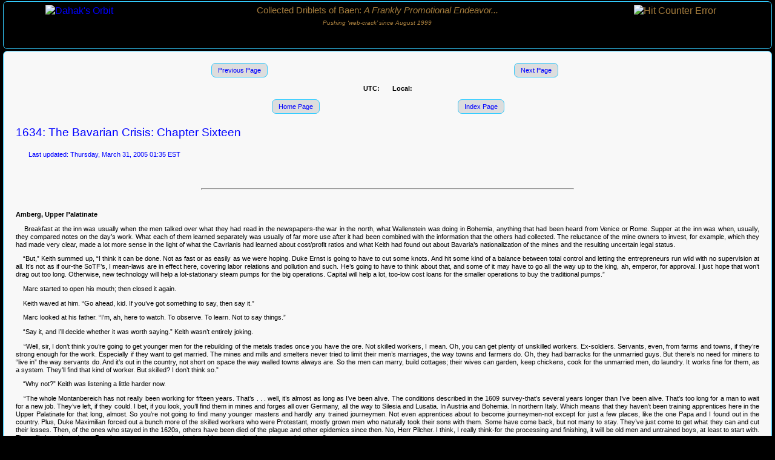

--- FILE ---
content_type: text/html; charset=UTF-8
request_url: https://jiltanith.thefifthimperium.com/site/archivepage/1634TheBavarianCrisis/16/-nonav/4/
body_size: 17688
content:
<!DOCTYPE html>
<html xmlns="http://www.w3.org/1999/xhtml">
<!--


                              `````````````````````````````````           ``````````            ``````````           `````````````````````````````````                              
          `````                                    ``````````        `````` ```````              ``````` ``````        ``````````                                    `````          
      ````````````````````````````````````````` ``                  ```````````````      ``      ````````````````                 `` `````````````````````````````````````````      
   `````````````````````````````````````````````````````````         ``        `     ``````````     `        ``         `````````````````````````````````````````````````````````   
  ````````````````````````````````                          ````              ```     `` `` ``     ```              ````                          ````````````````````````````````  
                                               ````````````                   ```     ````````     ```                   ````````````                                               
                                  ``````````````````         ````              ```     ``````     ````             ````         ```````````````````                                 
                    `````````````````````````          ```````     ``          ```      ````      ```          ``     ```````          `````````````````````````                    
              ````````````````````````            `````````     ````             `      ````      `             ````     `````````            ````````````````````````              
                 `````````````               ```````````      `````   ```      ````      ``       ```      ```   `````      ```````````               `````````````                 
                    ```                ``````````````      ``````   ````   `   ````     ````     ````    `  ````   ``````      ``````````````                ```                    
                                   ```````````````         ````    ````   ``   ````     ````     ````   ``   ````    ````         ````````````````                                  
                                      `````````                  ``````   ``   ``  `    ````    `   `   ```  ``````                  `````````                                      
                                          ``                      ````   ```     ```   ``````   ```     ```   ````                      ``                                          
                                                                    `    ```   ``````  ``````  ``````   ````   `                                                                    
                                                                        ````    ````    ````    `````   ````                                                                        
                                                                         ````   ```  ```    ```  ```   ````                                                                         
                                                                           ``    `  ````````````  ``   ``                                                                           
                                                                                   ``````````````                                                                                   
                                                                                  ````````````````                                                                                  
                                                                                  ````````````````                                                                                  
                                                                                   ``````````````                                                                                   
                                                                                    ````````````                                                                                    
                                                                                  `` ``````````  `                                                                                  
                                                                                 ```  ````````  ```                                                                                 
                                                                                `````  ``` ``  `````                                                                                
                                                                                ````    `  `    ```` ``                                                                             
                                                                                   ```        ```    ```                                                                            
                                                                                                    ``                                                                              
                                                                                                    `  ``                                                                           
                                                                                                     `````                                                                          
                                                                             ``                      `````                                                                          
                                                                                                        ``                                                                          
                                                                                                      ```                                                                           
                                                                              `                         ``                                                                          
                                                                                                    `````                                                                           
                                                                                `                  `````                                                                            
                                                                                 `                   ``                                                                             
                                                                                   ````      ```````                                                                                
                                                                                      ````  `````                                                                                   
-->
<head>

<script data-ad-client="ca-pub-9205851632856200" async src="https://pagead2.googlesyndication.com/pagead/js/adsbygoogle.js"></script>
<title>Collected Driblets of Baen: A Frankly Promotional Endeavor...</title>
<base href="https://jiltanith.thefifthimperium.com/" />
<meta name="keywords" content="Dahak, Dahak's Orbit, Fifth Imperium, The Fifth Imperium, Baen Books, Book Samples, Book Snippets, Snippets, eBooks, book preview, book previews, Webscription, Webscriptions, Weber, Flint, Drake, Ringo, Freer, Taylor" />
<meta name="description" content="Dahak's Orbit. Preview samples of upcoming book releases." />
<meta http-equiv="Content-type" content="text/html; charset=utf-8" />

<link href="https://jiltanith.thefifthimperium.com/images/favicon.ico" rel="shortcut icon" type="image/ico" />

<link href="https://jiltanith.thefifthimperium.com/apple-touch-icon.png" rel="icon" />
<link href="https://jiltanith.thefifthimperium.com/apple-touch-icon-57x57.png" sizes="57x57" rel="apple-touch-icon" />
<link href="https://jiltanith.thefifthimperium.com/apple-touch-icon-72x72.png" sizes="72x72" rel="apple-touch-icon" />
<link href="https://jiltanith.thefifthimperium.com/apple-touch-icon-114x114.png" sizes="114x114" rel="apple-touch-icon" />
<link href="https://jiltanith.thefifthimperium.com/images/apple-touch-icon-129x129.png" sizes="129x129" rel="apple-touch-icon" />
<link href="https://jiltanith.thefifthimperium.com/site/rss" rel="alternate" type="application/rss+xml" title="Collected Driblets of Dahak's Orbit at the Fifth Imperium" />

<script language="JavaScript" type="text/javascript" src="https://jiltanith.thefifthimperium.com/js/jquery-1.7.1.min.js"></script>
<script language="JavaScript" type="text/javascript" src="https://jiltanith.thefifthimperium.com/js/jquery.jclock.js"></script>
<script language="JavaScript" type="text/javascript" src="https://jiltanith.thefifthimperium.com/js/chapterpage_clock.js"></script>
<script language="JavaScript" type="text/javascript" src="https://jiltanith.thefifthimperium.com/js/jquery.copy.js"></script>
<script language="JavaScript" type="text/javascript" src="https://jiltanith.thefifthimperium.com/js/clipboard.js"></script>
<script language="JavaScript" type="text/javascript" src="https://jiltanith.thefifthimperium.com/js/jquery.corners.min.js"></script>
<script language="JavaScript" type="text/javascript">
<!-- //

	var mozborderAvailable = false;
	$(document).ready( function(){
		try {
			if (typeof(document.body.style.MozBorderRadius) !== "undefined") {
				mozborderAvailable = true;
			}
		} catch(err) {}
		if ( mozborderAvailable ) {
		} else {
		  if ( navigator.appCodeName !== 'Mozilla' ) {
			  alert( 'Rounding corners!' );
				$('.rounded').corners("7px");
			}
		}
	});
	var base_url = 'https://jiltanith.thefifthimperium.com/';
	var parameters = '-nonav';

// -->
</script>

<style type="text/css">
/* Site-wide CI style */

body, html {
	margin: 0px;
	margin-top: 1px;
	margin-bottom: 0px;
	padding: 0px;
	background-color: #000;
	color: #A67D3D;
	color: #FF0000;
	color: #CCCCFF;
	width: 100%;
	font-family: Arial, sans-serif;
}

#outercontainer {
	margin-left: 5px;
	margin-right: 5px;
	margin-top: 0px;
	margin-bottom: 0px;
	background-color: #000000;
	/*  width: 100%; */
	min-height: 200px;
	clear: both;
}

/* Masking based on http://matthewjamestaylor.com/blog/ultimate-2-column-left-menu-pixels.htm */

.colmask {
	position: relative; /* This fixes the IE7 overflow hidden bug and stops the layout jumping out of place */
	clear: both;
	float: left;
	width: 100%; /* width of whole page */
	overflow: hidden; /* This chops off any overhanging divs */
	margin-bottom: 0px;
}

/* 2 column left menu settings */
.leftmenu {
	background: #000000;
}

.leftmenu .colright {
	float: left;
	width: 200%;
	position: relative;
	left: 0px;
	background: #000000;
}

.leftmenu .col1wrap {
	float: right;
	width: 50%;
	position: relative;
	right: 0px;
	padding-bottom: 3px;
}

/*
.col1 {
  overflow: auto;
}
*/

.colright {
//  margin-right: 5px;
}

.autoscroll {
	overflow: auto;
}

.aligncenter {
	margin: 0 auto;
}

.leftmenu .col1 {
	margin: 0px 0px 0px 0px;
	position: relative;
	right: 100%;
	overflow: hidden;
}

.leftmenu .col2 {
	float: left;
	width: 0px;
	position: relative;
	right: 0px;
}

.noborder {
	border: 0px;
}

.links {
	font-family: monospace;
	font-size: 8pt;
	text-align: justify;
}

a {
	text-decoration: none
}

a:link {
	color: blue;
}

a:active {
	color: yellow;
}

a:visited {
	color: green;
}

a:hover {
	color: white;
	text-decoration: underline;
}

.warning {
	color: red;
	font-family: Arial, sans-serif;
	font-weight: bold;
	font-size: 11pt;
}

.clear {
	clear: both;
}

.roundedXX {
	-moz-border-radius: 20px;
	-webkit-border-radius: 20px;
	-khtml-border-radius: 20px;
	border-radius: 20px;
}

.allsitenotices {
	background-color: #FFFFCC;
	margin: 10px;
	padding: 10px;

	font-family: Arial, sans-serif;
	font-size: 8pt;
	line-height: 125%;

  text-align: left;
	border: 1px solid #33CCFF;
	-webkit-border-radius: 7px;
	-moz-border-radius: 7px;
	-khtml-border-radius: 7px;
	border-radius: 7px;

}/* Site Header style */

#header {
/*  height: 76px;
  max-height: 76px; */
/*  width:  -2px; */
  color: #FFFF00;
  background-color: #000000;
  background: #000;
  background-image: none;
  font-family: Arial, sans-serif;
  font-size: 12pt;
  font-weight: normal;
  margin-top: 0px;
  margin-left: 0%;
  margin-right: 0%;
  margin-bottom: 3px;
  padding: 0px;
  min-height: 77px;
  clear: both;
  border: 1px solid #33CCFF;
  -webkit-border-radius: 7px;
  -moz-border-radius: 7px;
  -khtml-border-radius: 7px;
  border-radius: 7px;

}

#headerinner {
  width: 100%;
  margin: 0 auto;
  color: #A67D3D;
/*  clear: both; */
}

#headerleft {
  width: 19%;
  margin: 5px;
  font-family: Arial, sans-serif;
  font-size: 12pt;
  line-height: 125%;
  text-align: center;
  float: left;
}

#headercenter {
  width: 57%;
  margin: 5px;
  font-family: "Arial Rounded MT Bold", Arial, sans-serif;
  font-size: 11pt;
  line-height: 125%;
  text-align: center;
  float: left;
}

#headerright {
  width: 19%;
  margin: 5px;
  font-family: Arial, sans-serif;
  font-size: 12pt;
  line-height: 125%;
  text-align: center;
  float: left;
}
/* Site Page CI style */

#mainbody {
  background-color: #F8F8F8;
  color: #000000;

  padding: 20px;
/*  font-family: "Arial Rounded MT Bold", Arial, sans-serif; */
  font-family: Arial, sans-serif;
  font-size: 8pt;
  line-height: 125%;

  text-align: justify;
  border: 1px solid #33CCFF;
  -webkit-border-radius: 7px;
  -moz-border-radius: 7px;
  -khtml-border-radius: 7px;
  border-radius: 7px;

}

.clockdisplay {
  margin: 0px auto;
  font-family: Verdana, Arial, sans-serif;
  font-size: 8pt;
  font-weight: bold;
  text-align: center;
}

.clocklead{
  font-family: Verdana, Arial, sans-serif;
  font-size: 8pt;
  font-weight: bold;
  text-align: center;
}

.clockdetail{
  color: #FF0000;
  font-family: Verdana, Arial, sans-serif;
  font-size: 8pt;
  font-weight: bold;
  text-align: center;
}

.sitenoticedate {
  font-weight: bold;
}

.sitenoticeentry {
  margin-left: 5%;
  margin-right: 5%;
  font-size: inherit;
}

p.footer {
  font-family: Verdana, Arial, sans-serif;
  font-size: 8pt;
  text-align: center;
}

p.gallery {
  font-family: Verdana, Arial, sans-serif;
  text-align: justify;
  color: blue;
}

p.detail {
  font-family: Arial, sans-serif;
  font-size: 8pt;
  text-align: center;
}

h1 {
  font-family: Verdana, Arial, sans-serif;
  font-size: 14pt;
  font-weight: normal;
  color: blue;
}

h6 {
  font-family: Verdana, Arial, sans-serif;
  font-size: 8pt;
  font-weight: normal;
  color: blue;
}


.divhighlight {
  font-family: Verdana, Arial, sans-serif;
  font-size: 8pt;
  line-height: 125%;
  text-align: justify;
/*  background-color: #FFCC66; */
/*  background-color: #FFCC99; */
  background-color: #DDFFDD;
  margin-left: 10%;
  margin-right: 10%;
  padding: 1em;
  border: 1px solid #33CCFF;
  -webkit-border-radius: 7px;
  -moz-border-radius: 7px;
}

td {
  font-family: Verdana, Arial, sans-serif;
  font-size: 10pt;
  font-weight: normal;
}

a {
  text-decoration: none
}

a:link {
  font-family: Verdana, Arial, sans-serif;
  color: blue;
}

a:active {
  font-family: Verdana, Arial, sans-serif;
  color: yellow;
}

a:visited {
  font-family: Verdana, Arial, sans-serif;
  color: green;
}

a:hover {
  font-family: Verdana, Arial, sans-serif;
  color: red;
  text-decoration: none;
}

.link {
  font-size: 8pt;
  text-decoration: none;
  padding: 5px 10px;
  background-color: #DDD;
  border: 1px solid #33CCFF;
  -webkit-border-radius: 7px;
  -moz-border-radius: 7px;
}

.link:hover {
  font-size: 8pt;
  text-decoration: none;
  padding: 5px 10px;
  background-color: #EEE;
  border: 1px solid #33CCFF;
  -webkit-border-radius: 7px;
  -moz-border-radius: 7px;
}
/* Site Navbar CI style */

#navbar {
/*  position: relative;
  width: 200px;
  left: 0px;
 */
  color: #000000;
  background-color: #C0C0C0;
  background-image: none;
  font-family: Arial, sans-serif;
  font-size: 9pt;
  font-weight: normal;
  text-align: center;
  padding: 10px;
  margin-bottom: 3px;
  border: 1px solid #33CCFF;
  -webkit-border-radius: 7px;
  -moz-border-radius: 7px;
  -khtml-border-radius: 7px;
  border-radius: 7px;
}

p.nav {
  font-family: Arial, sans-serif;
  font-size: 11pt;
/*  line-height: 125%; */
  text-align: justify;

/* Do rounding (native in Firefox and Safari) */

}

table.nav {
  background-color: #C0C0C0;
}

td.nav {
  font-family: Arial, sans-serif;
  font-size: 10pt;
  font-weight: normal;
  background-image: none;
  margin-top: 0%;
  margin-left: 0%;
  margin-right: 0%;
  margin-bottom: 0%;
  text-align: center;
}

.captiondiv {
  font-family: Arial, sans-serif;
  font-size: 8pt;
  font-weight: normal;
  background-image: none;
  margin-top: 0%;
  margin-left: 0%;
  margin-right: 0%;
  margin-bottom: 0%;
  text-align: center;
}

.slider {
	float: left;
	left: -5000px;
	margin: 15px;
	position: relative;
	visibility: hidden;
}


/************************************************
	      JCAROUSEL LITE
************************************************/

#list {
	height: 130px;
	width: 175px;
	margin: 0px auto;
}

.slider ul {
	height: 130px;
	width: 170px;
}

.slider ul li {
	padding: 0 5px;
}

.slider ul li img {
	cursor: pointer;
/*	height:200px; */
	padding-top: 3px;
/*	width:120px; */
	margin: 0 auto;
}

.prev {
	cursor: pointer;
	float: left;
	padding-top: 40px;
  width: 26px;
}

.next {
	cursor:pointer;
	float:right;
	padding-top:40px;
  width: 26px;
}

/************************************************
	      CAPTIFY CAPTION
************************************************/

.caption-top, .caption-bottom {
	background: #000000;
	color: #ffffff;
	cursor: default;
	padding: 2px;
	font-size: 10pt;
	text-align: center;
}

.caption-top {
	border-width: 0px;
}

.caption-bottom {
	border-width: 0px;
}

.caption a, .caption a {
	background: #000;
/*	border: none; */
	text-decoration: none;
	padding: 2px;
}

.caption a:hover, .caption a:hover {
	background: #202020;
}

/*
  Paging
*/
.pageBar {
/*
  background:#808080;
  border:1px solid red;
*/
}

.pageBarItem {
  padding: 1px 1px 1px 1px;
  background: #e0e0e0;
  border: 1px solid #000000;
}

.pageBarItem:hover {
  background: #66FFFF;
}
/* Site Footer style */

#footer {
  background-color: #000000;
  color: #A67D3D;
  margin-top: 5px;
  margin-left: 0;
  margin-right: 0;
  margin-bottom: 5px;

  padding: 10px;
  font-family: "Arial Rounded MT Bold", Arial, sans-serif;
  font-size: 7pt;
  line-height: 125%;

  text-align: center;
  border: 1px solid #33CCFF;
  -webkit-border-radius: 7px;
  -moz-border-radius: 7px;
  -khtml-border-radius: 7px;
  border-radius: 7px;
  clear: both;
}

.footer a {
  text-decoration: none
}

.footer a:link {
  color: green;
}

.footer a:active {
  color: yellow;
}

.footer a:visited {
  color: green;
}

.footer a:hover {
  color: red;
  text-decoration: underline;
}



</style>

</head>
<body>
<div id="outercontainer">
<!-- BEGIN SITE HEADER SECTION -->
  <div id="header" class="rounded">
    <div id="headerinner">
      <script type="text/javascript" language="javascript" src="https://jiltanith.thefifthimperium.com/js/awstats_misc_tracker.js"></script>
      <noscript><img src="https://jiltanith.thefifthimperium.com/js/awstats_misc_tracker.js?nojs=y" height="0" width="0" border="0" style="display: none" alt="" /></noscript>
      <div id="headerleft">
        <a href="/site/home/-nonav/"><img src="https://jiltanith.thefifthimperium.com/images/Dahak_header.jpg" alt="Dahak's Orbit" border="0" width="50" height="49" /></a>
      </div>
      <div id="headercenter">
        Collected Driblets of Baen: <em>A Frankly Promotional Endeavor...</em><small><br /><small><em>Pushing &#8216;web-crack&#8217; since August 1999</em></small></small>
      </div>
      <div id="headerright">
        <img src="https://jiltanith.thefifthimperium.com/_Counters/jpbcount.php?link=BookSamples&amp;style=timex" alt="Hit Counter Error" />
      </div>
      <div class="clear"></div>
    </div> <!-- #headerinner -->
  </div> <!-- #header -->
<!-- END SITE HEADER SECTION -->
<!-- BEGIN TWO-COLUMN CONTAINER -->
  <div class="colmask leftmenu">
    <div class="colright">
      <div class="col1wrap">
<!-- BEGIN MAIN BODY VIEW ABOUT -->
        <div class="col1">
          <div id="mainbody" class="rounded">
            <div class="pageliner">
              <!-- center -->
              <table border="0" cellpadding="2" width="80%" align="center">
                <tr>
                  <td width="50%" align="center"><a href="https://jiltanith.thefifthimperium.com/site/archivepage/1634TheBavarianCrisis/15/-nonav/4/" title="Previous Page" class="link">Previous Page</a></td>
                  <td width="50%" align="center"><a href="https://jiltanith.thefifthimperium.com/site/archivepage/1634TheBavarianCrisis/17/-nonav/4/" title="Next Page" class="link">Next Page</a></td>
                </tr>
              </table>
              <!-- /center -->
              <br />
              <div class="clockdisplay">
                <span class="clocklead">UTC: </span>
                <span id="clockutc" class="clockdetail"></span>
&nbsp;&nbsp;&nbsp;&nbsp;&nbsp;
                <span class="clocklead">Local: </span>
                <span id="clocklocal" class="clockdetail"></span>
              </div>
<br />
<table style="width: 50%;margin: 0px auto;">
  <tr>
    <td style="text-align: center;">
      <a href="https://jiltanith.thefifthimperium.com/site/archivehome/-nonav/4/" class="link">Home Page</a>
    </td>
    <td style="text-align: center;">
      <a href="https://jiltanith.thefifthimperium.com/site/archivebook/1634TheBavarianCrisis/-nonav/4/" class="link">Index Page</a>
    </td>
  </tr>
</table>
<script type="text/JavaScript" language="JavaScript">
<!-- //
  src = 'images/bookpage-watermark-gray.gif';
  $('.pageliner').css('background','url(' + src + ') center center no-repeat');
  $('.pageliner').css('backgroundColor','#F8F8F8');
  $('.pageliner').css('backgroundAttachment','fixed');
// -->
</script>
<br />
<button id="clipbutton" onclick="ClipBoard();" style="float: right;display:none;">Copy to Clipboard</button>
<h1>1634: The Bavarian Crisis: Chapter Sixteen</h1>
<h6>&nbsp;&nbsp;&nbsp;&nbsp;&nbsp;&nbsp; Last updated: Thursday, March 31, 2005 01:35 EST</h6>
<p>&nbsp;</p>
<hr style="border: 1; height: 1px; width: 50%; color=#000000;" />
<p>&nbsp;</p>
<div id="clipzone">

<p><B>Amberg, Upper Palatinate</B></p>

<p>&nbsp;&nbsp;&nbsp; Breakfast at the inn was usually when the men talked over what they had read in the newspapers-the war in the north, what Wallenstein was doing in Bohemia, anything that had been heard from Venice or Rome. Supper at the inn was when, usually, they compared notes on the day&#146;s work. What each of them learned separately was usually of far more use after it had been combined with the information that the others had collected. The reluctance of the mine owners to invest, for example, which they had made very clear, made a lot more sense in the light of what the Cavrianis had learned about cost/profit ratios and what Keith had found out about Bavaria&#146;s nationalization of the mines and the resulting uncertain legal status.</p>

<p>&nbsp;&nbsp;&nbsp; &#147;But,&#148; Keith summed up, &#147;I think it can be done. Not as fast or as easily as we were hoping. Duke Ernst is going to have to cut some knots. And hit some kind of a balance between total control and letting the entrepreneurs run wild with no supervision at all. It&#146;s not as if our-the SoTF&#146;s, I mean-laws are in effect here, covering labor relations and pollution and such. He&#146;s going to have to think about that, and some of it may have to go all the way up to the king, ah, emperor, for approval. I just hope that won&#146;t drag out too long. Otherwise, new technology will help a lot-stationary steam pumps for the big operations. Capital will help a lot, too-low cost loans for the smaller operations to buy the traditional pumps.&#148;</p>

<p>&nbsp;&nbsp;&nbsp; Marc started to open his mouth; then closed it again.</p>

<p>&nbsp;&nbsp;&nbsp; Keith waved at him. &#147;Go ahead, kid. If you&#146;ve got something to say, then say it.&#148;</p>

<p>&nbsp;&nbsp;&nbsp; Marc looked at his father. &#147;I&#146;m, ah, here to watch. To observe. To learn. Not to say things.&#148;</p>

<p>&nbsp;&nbsp;&nbsp; &#147;Say it, and I&#146;ll decide whether it was worth saying.&#148; Keith wasn&#146;t entirely joking.</p>

<p>&nbsp;&nbsp;&nbsp; &#147;Well, sir, I don&#146;t think you&#146;re going to get younger men for the rebuilding of the metals trades once you have the ore. Not skilled workers, I mean. Oh, you can get plenty of unskilled workers. Ex-soldiers. Servants, even, from farms and towns, if they&#146;re strong enough for the work. Especially if they want to get married. The mines and mills and smelters never tried to limit their men&#146;s marriages, the way towns and farmers do. Oh, they had barracks for the unmarried guys. But there&#146;s no need for miners to &#147;live in&#148; the way servants do. And it&#146;s out in the country, not short on space the way walled towns always are. So the men can marry, build cottages; their wives can garden, keep chickens, cook for the unmarried men, do laundry. It works fine for them, as a system. They&#146;ll find that kind of worker. But skilled? I don&#146;t think so.&#148;</p>

<p>&nbsp;&nbsp;&nbsp; &#147;Why not?&#148; Keith was listening a little harder now.</p>

<p>&nbsp;&nbsp;&nbsp; &#147;The whole Montanbereich has not really been working for fifteen years. That&#146;s . . . well, it&#146;s almost as long as I&#146;ve been alive. The conditions described in the 1609 survey-that&#146;s several years longer than I&#146;ve been alive. That&#146;s too long for a man to wait for a new job. They&#146;ve left, if they could. I bet, if you look, you&#146;ll find them in mines and forges all over Germany, all the way to Silesia and Lusatia. In Austria and Bohemia. In northern Italy. Which means that they haven&#146;t been training apprentices here in the Upper Palatinate for that long, almost. So you&#146;re not going to find many younger masters and hardly any trained journeymen. Not even apprentices about to become journeymen-not except for just a few places, like the one Papa and I found out in the country. Plus, Duke Maximilian forced out a bunch more of the skilled workers who were Protestant, mostly grown men who naturally took their sons with them. Some have come back, but not many to stay. They&#146;ve just come to get what they can and cut their losses. Then, of the ones who stayed in the 1620s, others have been died of the plague and other epidemics since then. No, Herr Pilcher. I think, I really think-for the processing and finishing, it will be old men and untrained boys, at least to start with. That will slow things down. People may start to come back when things get going, but not...not right away.&#148;</p>

<p>&nbsp;&nbsp;&nbsp; Keith pursed his lips. &#147;I&#146;ll file that away to think about. And mention it to Ollie.&#148;</p>

<p>&nbsp;&nbsp;&nbsp; Leopold Cavriani smiled to himself. His son had noticed this, thought about it, presented it clearly. Ahhhh! He would have to compliment Jacob Durre.</p>

<p>&nbsp;&nbsp;&nbsp; The waiter appeared with food. Quite a lot of it. They dropped business for eating. Especially Marc. His capacity for food astonished the rest of them.</p>

<p>&nbsp;&nbsp;&nbsp; Toby Snell was with them, for a change. Like Mary and Veronica, he was living in the Schloss. Not, by any means, in such luxurious quarters. He was sleeping in a cot in a small room on the top floor, next to the array of large blue bottles and annexed wires and stuff that constituted a down-time radio room.</p>

<p>&nbsp;&nbsp;&nbsp; He started talking about his girlfriend, back home. Dawn. Not, he pointed out, his fiancee. Half-seriously, he lamented that even if she did agree to marry him, he was never going to be able to live up to the images on the romance novels that she read by the jillion.</p>

<p>&nbsp;&nbsp;&nbsp; &#147;You&#146;d think,&#148; he finished, &#147;that fate would have done us guys a favor. That eventually, after the Ring of Fire, the things would have worn out. But no. What do the down-timers do? Reprint them! Complete with woodcuts of all the hunks on the covers.&#148;</p>

<p>&nbsp;&nbsp;&nbsp; &#147;If you get her to say &#145;yes&#146;,&#148; Keith answered, &#147;the rest of it is easy. If, that is, she&#146;s romantic enough.&#148;</p>

<p>&nbsp;&nbsp;&nbsp; Toby was inclined to listen. Keith&#146;s wife was a member of the same book club that Dawn had joined a while back.</p>

<p>&nbsp;&nbsp;&nbsp; &#147;The hard part is having a wife who sees you the way you are. Hey, having one of those and keeping her in love with you is something of a challenge. If she notices that your hair is sort of thin on top&#148;-he pointed to his own head-&#147;and you&#146;re sort of sloppy about pruning the weigela bushes and sometimes you don&#146;t get around to taking out the garbage when she asks you to, how do you explain it? If she compares the waist size on your last set of briefs with the waist size on your new set of briefs, how are you supposed to persuade her that things aren&#146;t settling, so to speak? A realistic wife-that would be a problem.&#148;</p>

<p>&nbsp;&nbsp;&nbsp; Marc was listening with fascination.</p>

<p>&nbsp;&nbsp;&nbsp; &#147;But a member of the Romance Readers book club. Hey, Toby, it&#146;s a cinch, if you do the husband business at a sort of minimum level. Basically, I mean, don&#146;t get hauled home sodden drunk very often. Usually get there for supper on time and call when you can&#146;t. Remember her birthday and anniversary with flowers. Which isn&#146;t that hard, in spite of all the jokes. I keep Max&#146;s birthday and our anniversary written on a note card on my machine. So, you see, just do that much. Your wife's imagination will take care of all the rest. You see, she really wants to have a romantic, hunky, husband. So she&#146;ll festoon you with all sorts of desired heroic qualities that you-ummn-may not actually have, like tinsel on a Christmas tree, and cheerfully ignore the fact that middle age is not just creeping up on you but has already arrived and taken up squatters&#146; rights on your midsection.&#148;</p>

<p>&nbsp;&nbsp;&nbsp; Marc would have been happy to listen all evening, this being completely beyond anything he had thus far encountered in his rather sheltered Calvinist existence.</p>

<p>&nbsp;&nbsp;&nbsp; &#147;You mean?&#148; Toby was asking.</p>

<p>&nbsp;&nbsp;&nbsp; &#147;Yup. Just don&#146;t deliberately disillusion the little thing, and she&#146;ll do all the rest of the work that needs to be done so she can have a Great Romance. Happily ever after. Guaranteed recipe, the old &#145;Pilcher special.&#146;&#148;</p>

<p>&nbsp;&nbsp;&nbsp; Toby pulled a little spray bottle and soft cloth out of his breast pocket and started to polish his glasses.</p>

<p>&nbsp;&nbsp;&nbsp; &#147;Where did you get the cleaning fluid,&#148; Keith asked.</p>

<p>&nbsp;&nbsp;&nbsp; &#147;Just vinegar. Like everything else. Some vinegar manufacturer in Badenburg must be making a fortune out of Grantville, the amount of the stuff that we use. That&#146;s where the crocks full of it come from. McNally says it won&#146;t hurt the lenses and these little spray bottles last and last.&#148; Toby cocked his head. &#147;Speaking of lasting, how long have you and Max been together, anyway?&#148;</p>

<p>&nbsp;&nbsp;&nbsp; Keith thought about it. &#147;Well, Mom brought Lyman and me back from Detroit the summer after she and Dad divorced. That would have been, um, &#145;83. I started high school in Grantville as a sophomore. And I took Max to the Halloween dance that year. That was our first date. We got married the summer of &#145;89. So it sort of depends on how you figure it, I guess.&#148;</p>

<p>&nbsp;&nbsp;&nbsp; &#147;You really never dated anyone else?&#148;</p>

<p>&nbsp;&nbsp;&nbsp; Keith shook his head. &#147;We pretty much figured out that we&#146;d be getting married some day on the second date. But Max was a year behind me in school and we didn&#146;t want to frazzle her folks-old man Maddox was an okay guy, but Max&#146;s mother could be a real PITA sometimes. Plus, I knew that when I turned eighteen, Dad would stop the child support, just as soon as he legally could. So I graduated and moved over to Fairmont, got a factory job and started on my A.A. in night classes. Kept right on, summers and all, so it only took me three years. Max graduated the next year and commuted to State; we got married between her sophomore and junior years.&#148;</p>

<p>&nbsp;&nbsp;&nbsp; Keith grinned. &#147;Want some advice from a wise old man, Toby? Ninety percent of marriages that go on the rocks land there because of that &#145;first you say you do and then you don&#146;t&#146; business like the song says. Pretty soon it&#146;s &#145;gloom, despair, and agony on me.&#146; He&#146;s down at Tip&#146;s having one too many and she&#146;s at the county seat talking to a divorce lawyer. If you want to be married to Dawn, just make up your mind that you&#146;re married to her, and then stick to it. And if you don&#146;t really want to be married to her for good, don&#146;t marry her in the first place.&#148;</p>

<p>&nbsp;&nbsp;&nbsp; Toby thought that this sounded altogether too simple. Leopold Cavriani, though, was nodding in approval; Marc was watching his father.</p>

<p>&nbsp;&nbsp;&nbsp; The conversation meandered on. Eventually, Lambert Felser asked if anyone else had heard mention that there was a lot of sickness going around.</p>

<p>&nbsp;&nbsp;&nbsp; &#147;Not a lot,&#148; Keith answered. &#147;But Tanzflecker didn&#146;t show for the meeting today. Nadelmann said that one of his children died last night.&#148;</p>

<p>&nbsp;&nbsp;&nbsp; &#147;One of the radio techs is sick,&#148; Toby contributed. &#147;He didn&#146;t feel well enough to get up this morning. I mentioned it to Mrs. Simpson and she came upstairs. Then she went and talked to Jake Ebeling and hauled Bill Hudson upstairs to look at him.&#148;</p>

<p>&nbsp;&nbsp;&nbsp; Jake was the military liaison from the up-time contingent in the USE military to Duke Ernst. Here to teach and to learn. Spent most of his time with Hand, the Swede. Bill was Willie Ray Hudson&#146;s grandson, trained since the Ring of Fire as an emergency medical technician. He was teaching and learning, too. Those two, with Dane Kitt and Mark Ellis, made up the whole body of up-time military assigned to Duke Ernst. The trade delegation had scarcely seen them since they&#146;d been here-well, Kitt and Ellis weren&#146;t even in town. They had gone to Ingolstadt with Ban&#233;r. Plus three &#147;civilian advisors,&#148; one of whom, Bozarth, the UMWA man, was down in Regensburg schmoozing the city council, while the other two, Glazer and Sawyer, were someplace out of sight doing something that no one had bothered to tell the trade delegation about. Probably something that no one was going to tell a trade delegation about.</p>

<p>&nbsp;&nbsp;&nbsp; &#147;Plague?&#148; Leopold Cavriani asked. It was the first thing that always came to mind. There had been plague in the entire Upper Palatinate since February 1632, when a passing army unit left a couple hundred infected soldiers behind; Amberg had been particularly hard-hit the previous winter. </p>

<p>&nbsp;&nbsp;&nbsp; Keith shook his head. &#147;The local doctors say that it isn&#146;t. And, honestly, they ought to know. They can&#146;t cure plague, but they sure see enough of it to recognize it when it comes along.&#148;</p>

<p>&nbsp;</p>
<hr style="border: 1; height: 1px; width: 10%; text-align: left; color: #000000; float: left;" /><br />
<p>&nbsp;</p>

<p>&nbsp;&nbsp;&nbsp; Mary Simpson made the diagnosis first, long before Bill Hudson had finished leafing through his manuals. Through the admiral&#146;s old friendships in the Netherlands, she knew people at the World Health Organization who had worked for the international center for vaccination when the disease made its way through the former Soviet republics in the early 1990s. Diphtheria.</p>

<p>&nbsp;&nbsp;&nbsp; The down-time physicians concurred. It was the &#147;strangling angel of children.&#148; They had, all of them, seen it before. All too often.</p>

<p>&nbsp;</p>

<hr width="50%" size="1" />

<p>&nbsp;</p>

<p>&nbsp;&nbsp;&nbsp; &#147;It&#146;s a kid&#146;s disease,&#148; Toby said, when Bill told him. &#147;You get your DPT shots and that&#146;s that.&#148;</p>

<p>&nbsp;&nbsp;&nbsp; &#147;They don&#146;t have DPT shots here,&#148; Bill pointed out. &#147;And we don&#146;t have any magic bullet to cure it. Oh, yes, it&#146;s bacterial rather than viral. My little pamphlet says that it can be treated with penicillin. Or with erythromycin. Neither of which I happen to have available.&#148;</p>

<p>&nbsp;&nbsp;&nbsp; &#147;Oh.&#148;</p>

<p>&nbsp;&nbsp;&nbsp; &#147;Try to get through to Grantville tonight, will you, Toby? I know that reception in these hills has been driving you guys, crazy, but please try. If not tonight, then tomorrow morning. Keep trying. Get me one of the doctors. What I have is chloramphenicol, and not much of that. Ask them if it works on diphtheria. If it doesn&#146;t, there&#146;s no point in wasting what we have; I&#146;ll save it for something it does work on. If it does work, well . . . ask them if they can send some more. Please.&#148;</p>

<p>&nbsp;&nbsp;&nbsp; &#147;People don&#146;t really die of it, do they?&#148;</p>

<p>&nbsp;&nbsp;&nbsp; &#147;According to what I have here, it was a major killer, right up through the end of the nineteenth century. There aren&#146;t going to be DPT shots for a long, long, time. I&#146;ve put your tech into quarantine. Let&#146;s hope that it doesn&#146;t spread too fast. What about you. Are your shots up to date? When did you get your last DT shot?&#148;</p>

<p>&nbsp;&nbsp;&nbsp; Toby didn&#146;t have the slightest idea. &#147;Last time that I had to get one, I suppose. That would have been, uh, when I started high school, maybe?&#148;</p>

<p>&nbsp;&nbsp;&nbsp; &#147;And you&#146;re twenty-five now? So, about ten years. Well, let&#146;s hope that you still have antibodies.&#148; Bill stomped off, looking glum.</p>

<p>&nbsp;&nbsp;&nbsp; He was feeling frightened. That&#146;s about how old his shots were, too. He was just a year younger than Toby. Of all the up-timers in Amberg, only two had their immunizations up to date when the Ring of Fire hit. Keith Pilcher-it was the nature of his job; he had to have tetanus shots, being a machinist, and diptheria vaccine came with it. And Mrs. Simpson, because she traveled so much; and because she was just naturally one of those super-picky people who kept everything up to date. Jake&#146;s last shot was before his and Toby&#146;s.</p>

<p>&nbsp;&nbsp;&nbsp; And there were a lot of down-timers who had never had dipththeria. Including, he found out, Mrs. Dreeson. She&#146;d had a lot of stuff, but no diphtheria. Duke Ernst, yes; Boecler, no; Zincgref, yes; Hand, no; Brechbuhl, yes; Leopold Cavriani, no; Lambert Felser, no; Marc Cavriani, no. The &#145;no&#146; list went on and on. Not a virgin field, but bad enough.</p>

<p>&nbsp;&nbsp;&nbsp; Like the out-of-date immunizations, he hoped that the immunity gained from childhood exposure would last for the ones who had already had it. Diphtheria was one of those things you could get again, once the antibodies wore off. Strangling on the swollen membranes in your own throat wasn&#146;t a pretty way to die. Not that there were very many pretty ways. It hit children hardest, mainly because their windpipes were smaller, more quickly closed off by the membranes.</p>

<p>&nbsp;&nbsp;&nbsp; The pamphlet talked about complications, too. &#147;Severe heart and nervous system complications which develop after two to six weeks and can lead to collapse, paralysis, coma and death&#148; in about five percent of the cases. He guessed that real doctors found that sort of information fascinating. And stuff about possible long-term complications for people who survived. He&#146;d worry about those later.</p>

<p>&nbsp;&nbsp;&nbsp; And how was he supposed to identify carriers? Not! At least, he could tell the down-timers that there were carriers and ask them to look for patterns-if person x&#146;s visit to a household is regularly followed by an outbreak, quarantine him, too. And tell them what the incubation period was. If he could convince them that it was contagious and that&#146;s how it was spread.</p>

<p>&nbsp;&nbsp;&nbsp; Oh, damn.</p>

<p>&nbsp;&nbsp;&nbsp; If he ever got out of the army, he was going back to Grantville. And going to work for Tom Stone. Let the other guys go to med school. He was going to make the medicines. Somebody else could deliver the doses.</p>

<p>&nbsp;</p>

<hr width="50%" size="1" />

<p>&nbsp;</p>

<p>&nbsp;&nbsp;&nbsp; Caspar Hell&#146;s voice was steady. &#147;I have closed the school because of the epidemic. Too many children are quarantined, or their parents are afraid to let them come, for us even to try to hold classes.&#148;</p>

<p>&nbsp;&nbsp;&nbsp; None of the other Jesuits disputed that.</p>

<p>&nbsp;&nbsp;&nbsp; &#147;We will offer the collegium to the city as a quarantine hospital. It is the largest suitable building. Those diagnosed can be brought here and we will nurse them. That may offer some hope, at least, that uninfected members of their families will escape exposure. Otherwise, the young medic, as they call him, tells us, whole families will die, one after another.&#148;</p>

<p>&nbsp;&nbsp;&nbsp; None of the other Jesuits disputed that, either. Most of them had seen it happen, when families, the sick and the well alike, were quarantined together in their own houses.</p>

<p>&nbsp;&nbsp;&nbsp; Duke Ernst accepted the offer of a lazarette with gratitude.</p>

<p>&nbsp;&nbsp;&nbsp; Hand crossed &#147;espionage centered at the collegium&#148; off his list of things to worry about for the time being.</p>

<p>&nbsp;</p>

<hr width="50%" size="1" />

<p>&nbsp;</p>

<p>&nbsp;&nbsp;&nbsp; Bill Hudson&#146;s hopes sank. He had kept wishing for a magic bullet. That someone could dispatch a 4x4 from Grantville with a batch of a lifesaving drug. Instead...as best the medical personnel in Grantville knew, chloramphenicol would not work on diphtheria. They didn&#146;t know just why. Diptheria was a gram postive bacilli, which chloramphenicol was effective against as a class. In short, it did work on the class of bacteria but they couldn&#146;t find anything in their searching that specifically said that it would work on C. diptheria-on this specific organism. It probably wouldn&#146;t hurt someone, if he tried it on them as an experiment, Doc Adams had radioed. But they didn&#146;t have any evidence that it would help.</p>

<p>&nbsp;</p>

<hr width="50%" size="1" />

<p>&nbsp;</p>

<p>&nbsp;&nbsp;&nbsp; Jakob Balde found it odd, having so many strangers inside the private portions of the collegium. There were usually students of course. The few boarding students, however, had now been confined to their own quarters on the other side of the building, where the infection had not entered yet, and to the care of one of the cooks.</p>

<p>&nbsp;&nbsp;&nbsp; The Jesuits were not the only ones who volunteered to nurse. The older up-time man had been here, almost from the start. He wasn&#146;t squeamish, either. An up-time woman had volunteered to come, but Father Hell had drawn the line at having that. So she worked in the city, with the young medic-he insisted that he was not a full-fledged physician. Doing something that she called triage. The arriving patients were marked; those who, God willing, would benefit from nursing; those who, barring a miracle of God, probably would not.</p>

<p>&nbsp;</p>

<hr width="50%" size="1" />

<p>&nbsp;</p>

<p>&nbsp;&nbsp;&nbsp; The other men who assisted the Jesuits in caring for the sick had only one thing in common. Chosen by Duke Ernst and the up-timers, they had all had the disease before and survived it. And, of course, a second thing: they were willing to come. Duke Ernst had not forced them, other than some of his own direct subordinates and some of the city employees. A few Catholics-there were not many Catholics in Amberg any more. Several Lutherans, several Calvinists. A Jew, just a peddler passing through the city. Two Swiss men who listed no religion when they arrived, which probably meant that they deserved burning for heresy. Jakob Balde, now in charge of the hospital, had chosen not to ask them for details.</p>

<p>&nbsp;&nbsp;&nbsp; Duke Ernst had not closed off the city; that was why the Jew and the two Swiss were here. One could not quarantine a city for every little disease that came along. For plague, yes, but not for diphtheria. Life had to go on.</p>

<p>&nbsp;&nbsp;&nbsp; Three deaths; five deaths; nine deaths. The count went up every day.</p>

<p>&nbsp;&nbsp;&nbsp; Father Hell among them. Also Oswald Kaiser, one of the lay brothers, a cabinetmaker who had been working on finishing the interiors of some of the rooms.</p>

<p>&nbsp;&nbsp;&nbsp; Balde, in the company of the regent, continued his tour of the sickbeds. And pulled the sheet over the face of another child.</p>

<a name="current"></a>
<p>&nbsp;</p>
<hr style="border: 1; height: 1px; width: 10%; text-align: left; color: #000000; float: left;" /><br />
<p>&nbsp;</p>

<p>&nbsp;&nbsp;&nbsp; None of the rest of them would have believed that Keith Pilcher could stand up to Veronica Dreeson until he did it. Over his dead body, he announced, was Veronica going to be involved in the care of the sick.  </p>

<p>&nbsp;&nbsp;&nbsp; &#147;Because,&#148; he said, &#147;you never had diphtheria and if you die on us here, everybody back home will blame it on Maxine&#146;s not liking you. They&#146;ll say that because the two of you don&#146;t agree about whether four-year-olds ought to learn conversational Latin, I didn&#146;t take care of the old bitch. And I&#146;m not going to put Max through that. You&#146;ve got Henry waiting, you&#146;ve got Annalise to send to school, you&#146;ve got a dozen of Gretchen&#146;s kids who depend on you. So you&#146;re not going to go out and die of something on my watch. Like it or lump it.&#148;</p>

<p>&nbsp;&nbsp;&nbsp; He might not have made it stick by himself, but Mary Simpson agreed with him. As did Bill Hudson, Duke Ernst, and just about everybody else. Hand volunteered to keep an eye on her.</p>

<p>&nbsp;&nbsp;&nbsp; They couldn&#146;t precisely lock her up. She continued to investigate the situation with the Grafenw&#246;hr properties. Elias couldn&#146;t help her; he was one of those at the hospital, caring for the sick. She continued to meet occasionally with Rastetter, her lawyer. Until his family became ill and he closed his office temporarily.</p>

<p>&nbsp;</p>

<hr width="50%" size="1" />

<p>&nbsp;</p>

<p>&nbsp;&nbsp;&nbsp; &#147;Hey, Toby,&#148; one of the down-time radio techs asked. &#147;Why aren&#146;t you eating.&#148;</p>

<p>&nbsp;&nbsp;&nbsp; &#147;I don&#146;t really feel like it, Franz. I&#146;m getting a sore throat.&#148;</p>

<p>&nbsp;</p>

<hr width="50%" size="1" />

<p>&nbsp;</p>

<p>&nbsp;&nbsp;&nbsp; &#147;Where&#146;s Lambert Felser?&#148; Marc Cavriani asked. &#147;I don&#146;t think that I&#146;ve seen him the last couple of days. Is he taking time off because Keith is busy at the hospital?&#148;</p>

<p>&nbsp;&nbsp;&nbsp; &#147;I&#146;m not sure,&#148; Eric Haakonssen Hand answered. &#147;I don&#146;t think that I&#146;ve seen him around, either.&#148;</p>

<p>&nbsp;&nbsp;&nbsp; &#147;I&#146;d better,&#148; Marc said, &#147;check his room.&#148;</p>

<p>&nbsp;&nbsp;&nbsp; Felser wasn&#146;t there. The chambermaid at the inn said that, the morning before, she had come to clean and found him sick. So, according to the instructions that had been given to all the innkeepers, she told Hans from the stables to take him to the quarantine hospital. Had she told anybody? Well, no. She hadn&#146;t known whom to tell. Herr Pilcher, his master, was, like the others who cared for the sick, sleeping at the hospital.</p>

<p>&nbsp;</p>

<hr width="50%" size="1" />

<p>&nbsp;</p>

<p>&nbsp;&nbsp;&nbsp; Balde made his rounds. More than seven hundred people were lying ill in the collegium, today. They were calling for more volunteers to care for them. For more people who had already survived the disease.</p>

<p>&nbsp;&nbsp;&nbsp; Three more of the Jesuits were among the ill.</p>

<p>&nbsp;&nbsp;&nbsp; There had been only about seventy deaths, though. So far. Most of them children.</p>

<p>&nbsp;&nbsp;&nbsp; A recurrence of the plague would have been far worse.</p>

<p>&nbsp;</p>

<hr width="50%" size="1" />

<p>&nbsp;</p>

<p>&nbsp;&nbsp;&nbsp; By the end of the week, the tide seemed to be turning. The patient count was under five hundred. Not, of course, all the same people who had been there the week before. The acute period of the disease did not last long; many of those still in the hospital were clearly recovering. Those who had family to care for them had already returned to their homes for convalescence.</p>

<p>&nbsp;&nbsp;&nbsp; Balde completed the day&#146;s entries in his ledger. The death toll stood at ninety-three. Including one of the sick Jesuits. However, no more of the brothers had sickened. So far.</p>

<p>&nbsp;&nbsp;&nbsp; During the plague epidemic the previous year, there had been nearly five hundred deaths in Amberg. God had been very merciful this time.</p>

<p>&nbsp;</p>

<hr width="50%" size="1" />

<p>&nbsp;</p>

<p>&nbsp;&nbsp;&nbsp; Franz looked at his friend Toby. And had one of the stablemen load him into a cart and take him to the hospital.</p>

<p>&nbsp;&nbsp;&nbsp; Toby was likely to recover, though, Franz thought. He was a strong, young, man.</p>

<p>&nbsp;&nbsp;&nbsp; Franz, like the chambermaid at the inn, wasn&#146;t sure whom he should tell. Toby was, sort of, more or less, until he went back to Grantville, the boss of the other radio techs. Franz wasn&#146;t really sure who Toby&#146;s boss was.</p>

<p>&nbsp;&nbsp;&nbsp; It wasn&#146;t as if he could just drop into the regent&#146;s office, even though he was living in the Schloss. Nor could he leave the radio room for a long time to go running around town looking for someone to tell. Finally, he just left a note on Herr Boecler&#146;s desk and returned to the top floor. Someone had to watch the radio, now that Toby was no longer there to do it.</p>

<p>&nbsp;&nbsp;&nbsp; He looked at the familiar, comforting, scene with its blue Leyden jars. Tiptoeing across the room so as not to jar them, he lay down on his cot.</p>

<p>&nbsp;</p>

<hr width="50%" size="1" />

<p>&nbsp;</p>

<p>&nbsp;&nbsp;&nbsp; Keith Pilcher was the first of the up-timers to learn that Toby was in the hospital. When he came to bathe him. Of the radio techs who had come with them from Grantville, this left how many on duty? Keith racked his brain. One of the down-timers, the first one who had become ill, was dead. Three more had been here and recovered enough to be sent over to the convalescent ward, because there wasn&#146;t anyone to take care of them at the Schloss. Now Toby. That left one more. What was his name? Oh, yes. Franz. He ought to remind somebody that they were down to one functional radio tech.</p>

<p>&nbsp;</p>

<hr width="50%" size="1" />

<p>&nbsp;</p>

<p>&nbsp;&nbsp;&nbsp; Bill Hudson climbed up to the top floor of the Schloss and started to cuss a blue streak. It was one thing to say that the geeks were married to their work, but that didn&#146;t mean that all six of them had needed to have their cots crowded into one little room next to the array of Leyden jars. Not eight inches between them; they must have walked sideways to get into bed. Plus they worked together and ate together. No wonder they had infected one another.</p>

<p>&nbsp;&nbsp;&nbsp; He asked Franz whether he had diphtheria before. Franz went on the &#147;no&#148; list.</p>

<p>&nbsp;</p>

<hr width="50%" size="1" />

<p>&nbsp;</p>

<p>&nbsp;&nbsp;&nbsp; Two days later, Bill ordered Franz to the hospital. Until one of the recovering techs was well enough to come back to work, Amberg would be on a radio blackout. No one else had the vaguest idea how to work the thing.</p>

<p>&nbsp;&nbsp;&nbsp; He notified Jake Ebeling. And Duke Ernst.</p>

</div><!-- End Clip Zone -->
<br />
<table style="width: 50%;margin: 0px auto;">
  <tr>
    <td style="text-align: center;">
      <a href="https://jiltanith.thefifthimperium.com/site/archivehome/-nonav/4/" class="link">Home Page</a>
    </td>
    <td style="text-align: center;">
      <a href="https://jiltanith.thefifthimperium.com/site/archivebook/1634TheBavarianCrisis/-nonav/4/" class="link">Index Page</a>
    </td>
  </tr>
</table>
      
<p>&nbsp;</p>
<hr style="border: 1; height: 1px; width: 50%; color: #000000;" />
<p>&nbsp;</p>

<center>

<script async src="https://pagead2.googlesyndication.com/pagead/js/adsbygoogle.js"></script>
<!-- 728x90 for chapter footer, created 4/13/09 -->
<ins class="adsbygoogle"
     style="display:inline-block;width:728px;height:90px"
     data-ad-client="ca-pub-9205851632856200"
     data-ad-slot="6249181019"></ins>
<script>
     (adsbygoogle = window.adsbygoogle || []).push({});
</script>

</center>
<p>&nbsp;</p>
<hr style="border: 1; height: 1px; width: 100%; color: #000000;" />
<p class="gallery"><em>Comments from the Peanut Gallery:</em><br />
</p>
<br />
              <!-- center -->
              <table border="0" cellpadding="2" width="80%" align="center">
                <tr>
                  <td width="50%" align="center"><a href="https://jiltanith.thefifthimperium.com/site/archivepage/1634TheBavarianCrisis/15/-nonav/4/" title="Previous Page" class="link">Previous Page</a></td>
                  <td width="50%" align="center"><a href="https://jiltanith.thefifthimperium.com/site/archivepage/1634TheBavarianCrisis/17/-nonav/4/" title="Next Page" class="link">Next Page</a></td>
                </tr>
              </table>
              <!-- /center -->
<p align="center"><img src="Collections/1634TheBavarianCrisisChapters/_Counters/jpbcount.php?link=1634TheBavarianCrisis16&amp;style=timex" alt="Page Counter Image" /></p><p class="footer">ISBN: 1-4165-4253-1 Copyright � 2006 by Eric Flint and Virginia DeMarce<br />
All rights reserved, including the right to reproduce this book or portions thereof in any form.</p>

<center>
<script language="JavaScript" type="text/javascript">
  function popUp(URL,NAME) {
    amznwin=window.open(URL,NAME,"location=yes,scrollbars=yes,status=yes,toolbar=yes,resizable=yes,width=380,height=450,screenX=10,screenY=10,top=10,left=10");
    amznwin.focus();
  }
  document.open();
  document.write("<a href='javascript:popUp(\"http://buybox.amazon.com/exec/obidos/redirect?tag=dahaksorbit-20&amp;link_code=qcb&amp;creative=23424&amp;camp=2025&amp;path=/dt/assoc/tg/aa/xml/assoc/-/1416542531/dahaksorbit-20/ref%3Dac_bb2_\",\"_amazon\")'><img src=\"http://rcm-images.amazon.com/images/G/01/associates/remote-buy-box/buy2.gif\" border=\"0\" alt='Buy from Amazon.com' /></a>");
  document.close();
</script>
<noscript>
  <form method="post" action="http://buybox.amazon.com/o/dt/assoc/handle-buy-box=0743488520">
    <input type="hidden" name="asin.0743488520" value="1" />
    <input type="hidden" name="tag_value" value="dahaksorbit-20" />
    <input type="image" name="submit.add-to-cart" value="Buy from Amazon.com" alt="Buy from Amazon.com" src="http://rcm-images.amazon.com/images/G/01/associates/add-to-cart.gif" />
</form>
</noscript>
</center>
<br />
           </div>
         </div>
       </div>
    </div> <!-- END COL1WRAP CONTAINER -->
<!-- END MAIN BODY VIEW ABOUT -->
<!-- BEGIN NAVBAR VIEW -->
      <div class="col2">
      </div><!-- end col2 -->
<div class="clear"></div>
<!-- END NAVBAR VIEW -->
<!-- BEGIN FOOTER VIEW -->
    </div> <!-- END COLRIGHT CONTAINER -->
  </div> <!-- END TWO-COLUMN CONTAINER -->
  <div class="clear"></div>
<!-- BEGIN FOOTER -->
  <div id="footer" class="rounded">
    <span class="footer">
    <a href="https://jiltanith.thefifthimperium.com/site/archivehome/-nonav/4/">Home</a>&nbsp;&nbsp;|&nbsp;&nbsp;
    <a href="https://jiltanith.thefifthimperium.com/site/page/1634TheBavarianCrisis/16/-nonav/">Top of page</a>&nbsp;&nbsp;|&nbsp;&nbsp;
    <a href="https://jiltanith.thefifthimperium.com/site/archiveabout/-nonav/4/">About the Fifth Imperium</a>&nbsp;&nbsp;|&nbsp;&nbsp;
    <a href="https://jiltanith.thefifthimperium.com/site/archiveconfigure/-nonav/4/">Configure Site</a>&nbsp;&nbsp;|&nbsp;&nbsp;
    <a href="https://jiltanith.thefifthimperium.com/site/archivefaqs/-nonav/4/">FAQ</a>&nbsp;&nbsp;|&nbsp;&nbsp;
    <a href="https://jiltanith.thefifthimperium.com/site/archivecontactme/-nonav/4/">Contact Me</a>&nbsp;&nbsp;|&nbsp;&nbsp;
    <a href="https://jiltanith.thefifthimperium.com/site/themarchingchronicles/-nonav/4/">The <em>Marching Chronicles</em></a>&nbsp;&nbsp;|&nbsp;&nbsp;
    Elapsed time: 1.5230&nbsp;&nbsp;|&nbsp;&nbsp;Copyright &#169; 1999-2026<br />
    </span>
  </div> <!-- END FOOTER -->
  <!-- RSS feed counts disabled -->

<!-- This site and all ancillary content are copyright 2026 (c) by Joe Buckley. All book sample material is copyright by their respective authors and used with their permission. -->
 
<!-- END FOOTER VIEW -->
</div> <!-- end outer container -->

<script type="text/javascript">
  var gaJsHost = (("https:" == document.location.protocol) ? "https://ssl." : "http://www.");
  document.write(unescape("%3Cscript src='" + gaJsHost + "google-analytics.com/ga.js' type='text/javascript'%3E%3C/script%3E"));
</script>
<script type="text/javascript">
  try{
    var pageTracker = _gat._getTracker("UA-11590053-1");
    pageTracker._trackPageview();
  } catch(err) {}
</script>

<!-- Total Elapsed Time: 1.5230 -->


<!-- 3.1.11 -->

</body>
</html>


--- FILE ---
content_type: text/html; charset=utf-8
request_url: https://www.google.com/recaptcha/api2/aframe
body_size: 267
content:
<!DOCTYPE HTML><html><head><meta http-equiv="content-type" content="text/html; charset=UTF-8"></head><body><script nonce="3Go-MVxE71q2o8eGzQ6mGw">/** Anti-fraud and anti-abuse applications only. See google.com/recaptcha */ try{var clients={'sodar':'https://pagead2.googlesyndication.com/pagead/sodar?'};window.addEventListener("message",function(a){try{if(a.source===window.parent){var b=JSON.parse(a.data);var c=clients[b['id']];if(c){var d=document.createElement('img');d.src=c+b['params']+'&rc='+(localStorage.getItem("rc::a")?sessionStorage.getItem("rc::b"):"");window.document.body.appendChild(d);sessionStorage.setItem("rc::e",parseInt(sessionStorage.getItem("rc::e")||0)+1);localStorage.setItem("rc::h",'1768678266068');}}}catch(b){}});window.parent.postMessage("_grecaptcha_ready", "*");}catch(b){}</script></body></html>